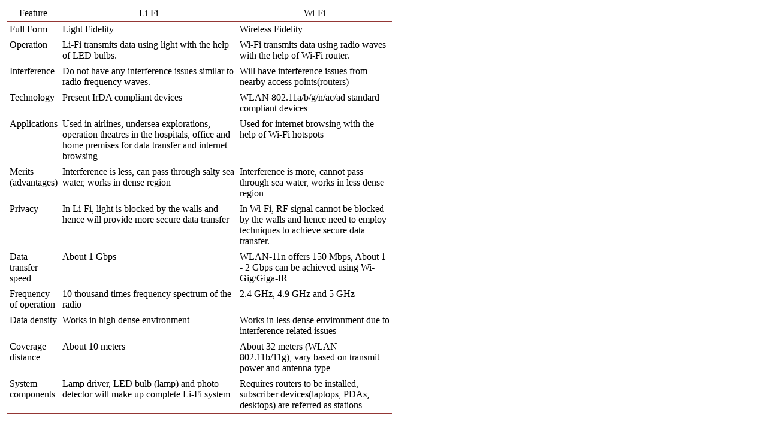

--- FILE ---
content_type: text/html;charset=UTF-8
request_url: https://html.scirp.org/file/_2-6801328_1.htm
body_size: 1866
content:
<html>
<head>
<script type="text/javascript">
  var _gaq = _gaq || [];
  _gaq.push(['_setAccount', 'UA-19523307-6']);
  _gaq.push(['_trackPageview']);

  (function() {
    var ga = document.createElement('script'); ga.type = 'text/javascript'; ga.async = true;
    ga.src = ('https:' == document.location.protocol ? 'https://ssl' : 'http://www') + '.google-analytics.com/ga.js';
    var s = document.getElementsByTagName('script')[0]; s.parentNode.insertBefore(ga, s);
  })();

</script>
<script type="text/javascript" src="//html.scirp.org/mathjax/2.7.2/MathJax.js?config=MML_HTMLorMML"></script>
</head>
<body><table class="11" border="1" cellspacing="0" cellpadding="0" width="643" style="width:17.0cm;margin-left:2.85pt;border-collapse:collapse;border:none; mso-border-top-alt:solid #943634 .5pt;mso-border-top-themecolor:accent2; mso-border-top-themeshade:191;mso-border-bottom-alt:solid #943634 .5pt; mso-border-bottom-themecolor:accent2;mso-border-bottom-themeshade:191; mso-yfti-tbllook:1184;mso-padding-alt:3.1pt 2.85pt 3.1pt 2.85pt;mso-border-insideh: none;mso-border-insidev:none"> <tbody>   <tr style="mso-yfti-irow:0;mso-yfti-firstrow:yes;page-break-inside:avoid;  height:11.35pt">    <td style="border-top:solid #943634 1.0pt;mso-border-top-themecolor:accent2;  mso-border-top-themeshade:191;border-left:none;border-bottom:solid #943634 1.0pt;  mso-border-bottom-themecolor:accent2;mso-border-bottom-themeshade:191;  border-right:none;mso-border-top-alt:solid #943634 .5pt;mso-border-top-themecolor:  accent2;mso-border-top-themeshade:191;mso-border-bottom-alt:solid #943634 .5pt;  mso-border-bottom-themecolor:accent2;mso-border-bottom-themeshade:191;  padding:3.1pt 2.85pt 3.1pt 2.85pt;height:11.35pt"> <p class="MsoNormal" align="center" style="text-align:center;tab-stops:center 43.8pt right 87.65pt;  layout-grid-mode:char;mso-layout-grid-align:none">Feature </p> </td>    <td style="border-top:solid #943634 1.0pt;mso-border-top-themecolor:accent2;  mso-border-top-themeshade:191;border-left:none;border-bottom:solid #943634 1.0pt;  mso-border-bottom-themecolor:accent2;mso-border-bottom-themeshade:191;  border-right:none;mso-border-top-alt:solid #943634 .5pt;mso-border-top-themecolor:  accent2;mso-border-top-themeshade:191;mso-border-bottom-alt:solid #943634 .5pt;  mso-border-bottom-themecolor:accent2;mso-border-bottom-themeshade:191;  padding:3.1pt 2.85pt 3.1pt 2.85pt;height:11.35pt"> <p class="MsoNormal" align="center" style="text-align:center;layout-grid-mode:  char;mso-layout-grid-align:none">Li-Fi </p> </td>    <td style="border-top:solid #943634 1.0pt;mso-border-top-themecolor:accent2;  mso-border-top-themeshade:191;border-left:none;border-bottom:solid #943634 1.0pt;  mso-border-bottom-themecolor:accent2;mso-border-bottom-themeshade:191;  border-right:none;mso-border-top-alt:solid #943634 .5pt;mso-border-top-themecolor:  accent2;mso-border-top-themeshade:191;mso-border-bottom-alt:solid #943634 .5pt;  mso-border-bottom-themecolor:accent2;mso-border-bottom-themeshade:191;  padding:3.1pt 2.85pt 3.1pt 2.85pt;height:11.35pt"> <p class="MsoNormal" align="center" style="text-align:center;layout-grid-mode:  char;mso-layout-grid-align:none">Wi-Fi </p> </td>   </tr>   <tr style="mso-yfti-irow:1;page-break-inside:avoid;height:11.35pt">    <td valign="top" style="border:none;mso-border-top-alt:solid #943634 .5pt;  mso-border-top-themecolor:accent2;mso-border-top-themeshade:191;padding:3.1pt 2.85pt 3.1pt 2.85pt;  height:11.35pt"> <p class="MsoNormal" align="left" style="text-align:left;layout-grid-mode:char;  mso-layout-grid-align:none">Full Form </p> </td>    <td valign="top" style="border:none;mso-border-top-alt:solid #943634 .5pt;  mso-border-top-themecolor:accent2;mso-border-top-themeshade:191;padding:3.1pt 2.85pt 3.1pt 2.85pt;  height:11.35pt"> <p class="MsoNormal" align="left" style="text-align:left;layout-grid-mode:char;  mso-layout-grid-align:none">Light Fidelity </p> </td>    <td valign="top" style="border:none;mso-border-top-alt:solid #943634 .5pt;  mso-border-top-themecolor:accent2;mso-border-top-themeshade:191;padding:3.1pt 2.85pt 3.1pt 2.85pt;  height:11.35pt"> <p class="MsoNormal" align="left" style="text-align:left;layout-grid-mode:char;  mso-layout-grid-align:none">Wireless Fidelity </p> </td>   </tr>   <tr style="mso-yfti-irow:2;page-break-inside:avoid;height:11.35pt">    <td valign="top" style="border:none;padding:3.1pt 2.85pt 3.1pt 2.85pt;  height:11.35pt"> <p class="MsoNormal" align="left" style="text-align:left;layout-grid-mode:char;  mso-layout-grid-align:none">Operation </p> </td>    <td valign="top" style="border:none;padding:3.1pt 2.85pt 3.1pt 2.85pt;  height:11.35pt"> <p class="MsoNormal" align="left" style="text-align:left;layout-grid-mode:char;  mso-layout-grid-align:none">Li-Fi transmits data using light with the help of LED bulbs. </p> </td>    <td valign="top" style="border:none;padding:3.1pt 2.85pt 3.1pt 2.85pt;  height:11.35pt"> <p class="MsoNormal" align="left" style="text-align:left;layout-grid-mode:char;  mso-layout-grid-align:none">Wi-Fi transmits data using radio waves with the help of Wi-Fi router. </p> </td>   </tr>   <tr style="mso-yfti-irow:3;page-break-inside:avoid;height:11.35pt">    <td valign="top" style="border:none;padding:3.1pt 2.85pt 3.1pt 2.85pt;  height:11.35pt"> <p class="MsoNormal" align="left" style="text-align:left;layout-grid-mode:char;  mso-layout-grid-align:none">Interference </p> </td>    <td valign="top" style="border:none;padding:3.1pt 2.85pt 3.1pt 2.85pt;  height:11.35pt"> <p class="MsoNormal" align="left" style="text-align:left;layout-grid-mode:char;  mso-layout-grid-align:none">Do not have any interference issues similar to radio frequency waves. </p> </td>    <td valign="top" style="border:none;padding:3.1pt 2.85pt 3.1pt 2.85pt;  height:11.35pt"> <p class="MsoNormal" align="left" style="text-align:left;layout-grid-mode:char;  mso-layout-grid-align:none">Will have interference issues from nearby access points(routers) </p> </td>   </tr>   <tr style="mso-yfti-irow:4;page-break-inside:avoid;height:11.35pt">    <td valign="top" style="border:none;padding:3.1pt 2.85pt 3.1pt 2.85pt;  height:11.35pt"> <p class="MsoNormal" align="left" style="text-align:left;layout-grid-mode:char;  mso-layout-grid-align:none">Technology </p> </td>    <td valign="top" style="border:none;padding:3.1pt 2.85pt 3.1pt 2.85pt;  height:11.35pt"> <p class="MsoNormal" align="left" style="text-align:left;layout-grid-mode:char;  mso-layout-grid-align:none">Present IrDA compliant devices </p> </td>    <td valign="top" style="border:none;padding:3.1pt 2.85pt 3.1pt 2.85pt;  height:11.35pt"> <p class="MsoNormal" align="left" style="text-align:left;layout-grid-mode:char;  mso-layout-grid-align:none">WLAN 802.11a/b/g/n/ac/ad standard compliant devices </p> </td>   </tr>   <tr style="mso-yfti-irow:5;page-break-inside:avoid;height:11.35pt">    <td valign="top" style="border:none;padding:3.1pt 2.85pt 3.1pt 2.85pt;  height:11.35pt"> <p class="MsoNormal" align="left" style="text-align:left;layout-grid-mode:char;  mso-layout-grid-align:none">Applications </p> </td>    <td valign="top" style="border:none;padding:3.1pt 2.85pt 3.1pt 2.85pt;  height:11.35pt"> <p class="MsoNormal" align="left" style="text-align:left;layout-grid-mode:char;  mso-layout-grid-align:none">Used in airlines, undersea explorations, operation theatres in the hospitals, office and home premises for data transfer and internet browsing </p> </td>    <td valign="top" style="border:none;padding:3.1pt 2.85pt 3.1pt 2.85pt;  height:11.35pt"> <p class="MsoNormal" align="left" style="text-align:left;layout-grid-mode:char;  mso-layout-grid-align:none">Used for internet browsing with the help of Wi-Fi hotspots </p> </td>   </tr>   <tr style="mso-yfti-irow:6;page-break-inside:avoid;height:11.35pt">    <td valign="top" style="border:none;padding:3.1pt 2.85pt 3.1pt 2.85pt;  height:11.35pt"> <p class="MsoNormal" align="left" style="text-align:left;layout-grid-mode:char;  mso-layout-grid-align:none">Merits (advantages) </p> </td>    <td valign="top" style="border:none;padding:3.1pt 2.85pt 3.1pt 2.85pt;  height:11.35pt"> <p class="MsoNormal" align="left" style="text-align:left;layout-grid-mode:char;  mso-layout-grid-align:none">Interference is less, can pass through salty sea water, works in dense region </p> </td>    <td valign="top" style="border:none;padding:3.1pt 2.85pt 3.1pt 2.85pt;  height:11.35pt"> <p class="MsoNormal" align="left" style="text-align:left;layout-grid-mode:char;  mso-layout-grid-align:none">Interference is more, cannot pass through sea water, works in less dense region </p> </td>   </tr>   <tr style="mso-yfti-irow:7;page-break-inside:avoid;height:11.35pt">    <td valign="top" style="border:none;padding:3.1pt 2.85pt 3.1pt 2.85pt;  height:11.35pt"> <p class="MsoNormal" align="left" style="text-align:left;layout-grid-mode:char;  mso-layout-grid-align:none">Privacy </p> </td>    <td valign="top" style="border:none;padding:3.1pt 2.85pt 3.1pt 2.85pt;  height:11.35pt"> <p class="MsoNormal" align="left" style="text-align:left;layout-grid-mode:char;  mso-layout-grid-align:none">In Li-Fi, light is blocked by the walls and hence will provide more secure data transfer </p> </td>    <td valign="top" style="border:none;padding:3.1pt 2.85pt 3.1pt 2.85pt;  height:11.35pt"> <p class="MsoNormal" align="left" style="text-align:left;layout-grid-mode:char;  mso-layout-grid-align:none">In Wi-Fi, RF signal cannot be blocked by the walls and hence need to employ techniques to achieve secure data transfer. </p> </td>   </tr>   <tr style="mso-yfti-irow:8;page-break-inside:avoid;height:11.35pt">    <td valign="top" style="border:none;padding:3.1pt 2.85pt 3.1pt 2.85pt;  height:11.35pt"> <p class="MsoNormal" align="left" style="text-align:left;layout-grid-mode:char;  mso-layout-grid-align:none">Data transfer speed </p> </td>    <td valign="top" style="border:none;padding:3.1pt 2.85pt 3.1pt 2.85pt;  height:11.35pt"> <p class="MsoNormal" align="left" style="text-align:left;layout-grid-mode:char;  mso-layout-grid-align:none">About 1 Gbps </p> </td>    <td valign="top" style="border:none;padding:3.1pt 2.85pt 3.1pt 2.85pt;  height:11.35pt"> <p class="MsoNormal" align="left" style="text-align:left;layout-grid-mode:char;  mso-layout-grid-align:none">WLAN-11n offers 150 Mbps, About 1 - 2 Gbps can be achieved using Wi-Gig/Giga-IR </p> </td>   </tr>   <tr style="mso-yfti-irow:9;page-break-inside:avoid;height:11.35pt">    <td valign="top" style="border:none;padding:3.1pt 2.85pt 3.1pt 2.85pt;  height:11.35pt"> <p class="MsoNormal" align="left" style="text-align:left;layout-grid-mode:char;  mso-layout-grid-align:none">Frequency of operation </p> </td>    <td valign="top" style="border:none;padding:3.1pt 2.85pt 3.1pt 2.85pt;  height:11.35pt"> <p class="MsoNormal" align="left" style="text-align:left;layout-grid-mode:char;  mso-layout-grid-align:none">10 thousand times frequency spectrum of the radio </p> </td>    <td valign="top" style="border:none;padding:3.1pt 2.85pt 3.1pt 2.85pt;  height:11.35pt"> <p class="MsoNormal" align="left" style="text-align:left;layout-grid-mode:char;  mso-layout-grid-align:none">2.4 GHz, 4.9 GHz and 5 GHz </p> </td>   </tr>   <tr style="mso-yfti-irow:10;page-break-inside:avoid;height:11.35pt">    <td valign="top" style="border:none;padding:3.1pt 2.85pt 3.1pt 2.85pt;  height:11.35pt"> <p class="MsoNormal" align="left" style="text-align:left;layout-grid-mode:char;  mso-layout-grid-align:none">Data density </p> </td>    <td valign="top" style="border:none;padding:3.1pt 2.85pt 3.1pt 2.85pt;  height:11.35pt"> <p class="MsoNormal" align="left" style="text-align:left;layout-grid-mode:char;  mso-layout-grid-align:none">Works in high dense environment </p> </td>    <td valign="top" style="border:none;padding:3.1pt 2.85pt 3.1pt 2.85pt;  height:11.35pt"> <p class="MsoNormal" align="left" style="text-align:left;layout-grid-mode:char;  mso-layout-grid-align:none">Works in less dense environment due to interference related issues </p> </td>   </tr>   <tr style="mso-yfti-irow:11;page-break-inside:avoid;height:11.35pt">    <td valign="top" style="border:none;padding:3.1pt 2.85pt 3.1pt 2.85pt;  height:11.35pt"> <p class="MsoNormal" align="left" style="text-align:left;layout-grid-mode:char;  mso-layout-grid-align:none">Coverage distance </p> </td>    <td valign="top" style="border:none;padding:3.1pt 2.85pt 3.1pt 2.85pt;  height:11.35pt"> <p class="MsoNormal" align="left" style="text-align:left;layout-grid-mode:char;  mso-layout-grid-align:none">About 10 meters </p> </td>    <td valign="top" style="border:none;padding:3.1pt 2.85pt 3.1pt 2.85pt;  height:11.35pt"> <p class="MsoNormal" align="left" style="text-align:left;layout-grid-mode:char;  mso-layout-grid-align:none">About 32 meters (WLAN 802.11b/11g), vary based on transmit power and antenna type </p> </td>   </tr>   <tr style="mso-yfti-irow:12;mso-yfti-lastrow:yes;page-break-inside:avoid;  height:11.35pt">    <td valign="top" style="border:none;border-bottom:solid #943634 1.0pt;  mso-border-bottom-themecolor:accent2;mso-border-bottom-themeshade:191;  mso-border-bottom-alt:solid #943634 .5pt;mso-border-bottom-themecolor:accent2;  mso-border-bottom-themeshade:191;padding:3.1pt 2.85pt 3.1pt 2.85pt;  height:11.35pt"> <p class="MsoNormal" align="left" style="text-align:left;layout-grid-mode:char;  mso-layout-grid-align:none">System components </p> </td>    <td valign="top" style="border:none;border-bottom:solid #943634 1.0pt;  mso-border-bottom-themecolor:accent2;mso-border-bottom-themeshade:191;  mso-border-bottom-alt:solid #943634 .5pt;mso-border-bottom-themecolor:accent2;  mso-border-bottom-themeshade:191;padding:3.1pt 2.85pt 3.1pt 2.85pt;  height:11.35pt"> <p class="MsoNormal" align="left" style="text-align:left;layout-grid-mode:char;  mso-layout-grid-align:none">Lamp driver, LED bulb (lamp) and photo detector will make up complete Li-Fi system </p> </td>    <td valign="top" style="border:none;border-bottom:solid #943634 1.0pt;  mso-border-bottom-themecolor:accent2;mso-border-bottom-themeshade:191;  mso-border-bottom-alt:solid #943634 .5pt;mso-border-bottom-themecolor:accent2;  mso-border-bottom-themeshade:191;padding:3.1pt 2.85pt 3.1pt 2.85pt;  height:11.35pt"> <p class="MsoNormal" align="left" style="text-align:left;layout-grid-mode:char;  mso-layout-grid-align:none">Requires routers to be installed, subscriber devices(laptops, PDAs, desktops) are referred as stations </p> </td>   </tr>  </tbody></table></body>
</html>